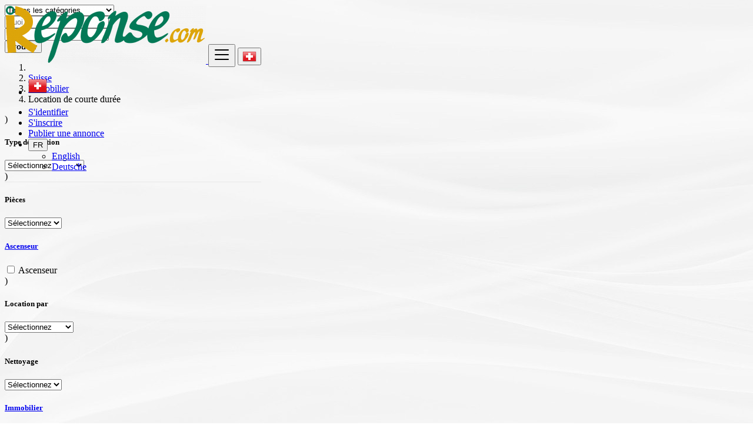

--- FILE ---
content_type: text/html; charset=UTF-8
request_url: https://reponse.com/ch/category/real-estate/temporary-and-vacation-rentals
body_size: 16848
content:
<!DOCTYPE html>
<html lang="fr" >
<head>
	<meta charset="utf-8">
	<meta name="csrf-token" content="SPPxBPg9xA6gwfVMpGcBZnTR7tFqeLg8n4kKNrJY">
		<!-- Google Tag Manager -->
	<script>
        window.dataLayer = window.dataLayer || [];
            </script>
    <script>
        (function(w,d,s,l,i){w[l]=w[l]||[];w[l].push({'gtm.start': new Date().getTime(),event:'gtm.js'});
        var f=d.getElementsByTagName(s)[0], j=d.createElement(s),dl=l!='dataLayer'?'&l='+l:'';
        j.async=true;j.src= 'https://www.googletagmanager.com/gtm.js?id='+i+dl;f.parentNode.insertBefore(j,f);
        })(window,document,'script','dataLayer','GTM-KBR3S3X2');
    </script>
	<!-- End Google Tag Manager -->
	<meta name="viewport" content="width=device-width, initial-scale=1.0">
	<meta name="apple-mobile-web-app-title" content="Reponse.com">
	<link rel="apple-touch-icon-precomposed" sizes="144x144" href="https://reponse.com/storage/app/default/ico/apple-touch-icon-144-precomposed.png">
	<link rel="apple-touch-icon-precomposed" sizes="114x114" href="https://reponse.com/storage/app/default/ico/apple-touch-icon-114-precomposed.png">
	<link rel="apple-touch-icon-precomposed" sizes="72x72" href="https://reponse.com/storage/app/default/ico/apple-touch-icon-72-precomposed.png">
	<link rel="apple-touch-icon-precomposed" href="https://reponse.com/storage/app/default/ico/apple-touch-icon-57-precomposed.png">
	<link rel="shortcut icon" href="https://prod-reponse-content.ams3.cdn.digitaloceanspaces.com/app/ico/ico-6476387ee60b7.webp">
	<title>Petites annonces Location de courte durée, Suisse</title>
	<meta name="description" property="description" content="">
    <meta name="keywords" property="keywords" content="">
    
	<link rel="canonical" href="https://reponse.com/ch/category/real-estate/temporary-and-vacation-rentals"/>
	
	<base target="_top"/>
						<meta property="fb:app_id" content="284869937337200" />
				<meta property="og:site_name" content="Reponse.com" />
<meta property="og:locale" content="fr_FR" />
<meta property="og:url" content="https://reponse.com/ch/category/real-estate/temporary-and-vacation-rentals" />
<meta property="og:title" content="Petites annonces Location de courte durée, Suisse" />
<meta property="og:description" content="" />
<meta property="og:type" content="website" />

		<meta name="twitter:card" content="summary">
    <meta name="twitter:title" content="Petites annonces Location de courte durée, Suisse">
    <meta name="twitter:domain" content="reponse.com">
    
		<link rel="alternate" type="application/atom+xml" href="https://reponse.com/feed" title="My feed">
	

	
		
			<link href="https://reponse.com/css/app.css?id=b6b94adb9634e71f5e02" rel="stylesheet">
		
	<style type="text/css">
	
	
/* === v10.0.2 === */
/* === Body === */
body {background-image: url(https://prod-reponse-content.ams3.cdn.digitaloceanspaces.com/app/logo/body-background-646946f047003.jpeg);background-repeat: repeat;}#wrapper { background-color: rgba(0, 0, 0, 0); }
/* === Header === */
.navbar.navbar-site { position: fixed !important; }.navbar.navbar-site {border-bottom-width: 1px !important;border-bottom-style: solid !important;}.navbar.navbar-site { border-bottom-color: #E8E8E8 !important; }
/* === Footer === */

/* === Button: Add Listing === */

/* === Other: Grid View Columns === */
.make-grid .item-list { width: 25.00% !important; }@media (max-width: 767px) {.make-grid .item-list { width: 50% !important; }}.make-grid .item-list .cornerRibbons { left: -30.00%; top: 8%; }.make-grid.noSideBar .item-list .cornerRibbons { left: -22.00%; top: 8%; }@media (min-width: 992px) and (max-width: 1119px) {.make-grid .item-list .cornerRibbons { left: -36.00%; top: 8%; }.make-grid.noSideBar .item-list .cornerRibbons { left: -26.00%; top: 8%; }}@media (min-width: 768px) and (max-width: 991px) {.make-grid .item-list .cornerRibbons { left: -35.00%; top: 8%; }.make-grid.noSideBar .item-list .cornerRibbons { left: -25.00%; top: 8%; }}@media (max-width: 767px) {.make-grid .item-list { width: 50%; }}@media (max-width: 767px) {.make-grid .item-list .cornerRibbons, .make-grid.noSideBar .item-list .cornerRibbons { left: -10%; top: 8%; }}@media (max-width: 736px) {.make-grid .item-list .cornerRibbons, .make-grid.noSideBar .item-list .cornerRibbons { left: -12%; top: 8%; }}@media (max-width: 667px) {.make-grid .item-list .cornerRibbons, .make-grid.noSideBar .item-list .cornerRibbons { left: -13%; top: 8%; }}@media (max-width: 568px) {.make-grid .item-list .cornerRibbons, .make-grid.noSideBar .item-list .cornerRibbons { left: -14%; top: 8%; }}@media (max-width: 480px) {.make-grid .item-list .cornerRibbons, .make-grid.noSideBar .item-list .cornerRibbons { left: -22%; top: 8%; }}.posts-wrapper.make-grid .item-list:nth-child(4n+4),.category-list.make-grid .item-list:nth-child(4n+4) {border-right: solid 1px #ddd;}.posts-wrapper.make-grid .item-list:nth-child(3n+3),.category-list.make-grid .item-list:nth-child(3n+3) {border-right: solid 1px #ddd;}.posts-wrapper.make-grid .item-list:nth-child(4n+4),.category-list.make-grid .item-list:nth-child(4n+4) {border-right: none;}@media (max-width: 991px) {.posts-wrapper.make-grid .item-list:nth-child(4n+4),.category-list.make-grid .item-list:nth-child(4n+4) {border-right-style: solid;border-right-width: 1px;border-right-color: #ddd;}}
/* === Homepage: Search Form Area === */

#homepage .search-row .search-col:first-child .search-col-inner {
border-top-left-radius: 24px !important;
border-bottom-left-radius: 24px !important;
}
#homepage .search-row .search-col:first-child .form-control {
border-top-left-radius: 24px !important;
border-bottom-left-radius: 24px !important;
}
#homepage .search-row .search-col .search-btn-border {
border-top-right-radius: 24px !important;
border-bottom-right-radius: 24px !important;
}
#homepage .search-row .search-col .btn {
border-top-right-radius: 24px !important;
border-bottom-right-radius: 24px !important;
}
@media (max-width: 767px) {
#homepage .search-row .search-col:first-child .form-control,
#homepage .search-row .search-col:first-child .search-col-inner,
#homepage .search-row .search-col .form-control,
#homepage .search-row .search-col .search-col-inner,
#homepage .search-row .search-col .btn,
#homepage .search-row .search-col .search-btn-border {
border-radius: 24px !important;
}
}

/* === Homepage: Locations & Country Map === */

	
	/* === CSS Fix === */
	.f-category h6 {
		color: #333;
	}
	.photo-count {
		color: #292b2c;
	}
	.page-info-lite h5 {
		color: #999999;
	}
	h4.item-price {
		color: #292b2c;
	}
	.skin-blue .pricetag {
		color: #fff;
	}
	
</style>

	<link href="https://reponse.com/css/custom.css" rel="stylesheet">

	    	<link href="https://reponse.com/assets/plugins/bootstrap-daterangepicker/daterangepicker.css" rel="stylesheet">

																													
    		<style type="text/css">
.details-wrapper {
   width: 75vw;
   margin: 0 auto;
   background-color: yellow;
   box-shadow:0 0 1px 2px #BFBFBF;
}
details {
   padding: 5px 5px 2px 5px;
   font: 1rem/1.2 sans-serif;
}

.csforp {
   text-align: justify;
}

summary {
   padding: .2rem 1rem;
   background-color: #206A44;
   font: bold 1.25rem/2 sans-serif;
   border: 20px;
   border-radius: 3px;
   box-shadow: 0 -1px 1px 1px rgba(0,0,0,0.5);
   color:white;
   cursor: pointer;
   /*list-style: none;*/ /* Triangle not shown */
}
/* Triangle not shown - Style for Webkit-Browser */
/*summary::-webkit-details-marker {
   display: none;
}*/
summary::before {
   padding-right: .25rem;
   /*content: '+ ';*/  /* Instead of Triangle closed */
}
details[open] summary::before {
   padding-right: .25rem;
   font-style: italic;
   /*content: '- ';*/ /* Instead of Triangle open */
}

/* Styling the summary in case of open 'details' */
details[open] summary {
   font-style: italic;
   border-radius: 3px 3px 0 0;
}

.details-content {
   margin: 30;
   padding: 2rem 1rem;
   background-color: #206A44;
   border-radius: 0 0 3px 3px;
   box-shadow: 0 1px 1px 1px rgba(0,0,0,0.5);
   color: grey;
}
.details-content p {
   font: 1.125rem/1.5 sans-serif;
}
</style>

    
			<script type="text/javascript">
.myDIV {
  width: 100%;
  padding: 50px 0;
  text-align: center;
  background-color: lightblue;
  margin-top: 20px;
}

    (function(c,l,a,r,i,t,y){        c[a]=c[a]||function(){(c[a].q=c[a].q||[]).push(arguments)};        t=l.createElement(r);t.async=1;t.src="https://www.clarity.ms/tag/"+i+"?ref=bwt";        y=l.getElementsByTagName(r)[0];y.parentNode.insertBefore(t,y);    })(window, document, "clarity", "script", "k3tvsaiduf");

function myFunction($baba) {
  var x = document.getElementById($baba);
  if (x.style.display === "none") {
    x.style.display = "block";
  } else {
    x.style.display = "none";
  }
}
</script>

	    
	<script>
		paceOptions = {
			elements: true
		};
	</script>
	<script src="https://reponse.com/assets/js/pace.min.js"></script>
	<script src="https://reponse.com/assets/plugins/modernizr/modernizr-custom.js"></script>

							<style>
				.is-invalid .g-recaptcha iframe,
				.has-error .g-recaptcha iframe {
					border: 1px solid #f85359;
				}
			</style>
				<link rel="stylesheet" type="text/css" href="https://reponse.com/vendor/cookie-consent/css/cookie-consent.css">

<link rel="dns-prefetch" href="//fonts.googleapis.com"><link rel="dns-prefetch" href="//fonts.gstatic.com"><link rel="dns-prefetch" href="//storage.googleapis.com"><link rel="dns-prefetch" href="//graph.facebook.com"><link rel="dns-prefetch" href="//google.com"><link rel="dns-prefetch" href="//apis.google.com"><link rel="dns-prefetch" href="//ajax.googleapis.com"><link rel="dns-prefetch" href="//www.google-analytics.com"><link rel="dns-prefetch" href="//www.googletagmanager.com"><link rel="dns-prefetch" href="//pagead2.googlesyndication.com"><link rel="dns-prefetch" href="//gstatic.com"><link rel="dns-prefetch" href="//cdn.api.twitter.com"><link rel="dns-prefetch" href="//oss.maxcdn.com"><link rel="dns-prefetch" href="//cloudflare.com"></head>
<body class="skin-green">
<!-- Google Tag Manager (noscript) -->
<script>
        function gtmPush() {
                    }
        addEventListener("load", gtmPush);
    </script>
    <noscript>
        <iframe
            src="https://www.googletagmanager.com/ns.html?id=GTM-KBR3S3X2"
            height="0"
            width="0"
            style="display:none;visibility:hidden"
        ></iframe>
    </noscript>
<!-- End Google Tag Manager (noscript) -->
<div id="wrapper">

			<div class="header">
	<nav class="navbar fixed-top navbar-site navbar-light bg-light navbar-expand-md" role="navigation">
		<div class="container">

			<div class="navbar-identity p-sm-0">
				
				<a href="https://reponse.com" class="navbar-brand logo logo-title">
					<img src="https://prod-reponse-content.ams3.cdn.digitaloceanspaces.com/app/logo/logo-657cf13ad021c.png"
						 alt="reponse.com" class="main-logo" data-bs-placement="bottom"
						 data-bs-toggle="tooltip"
						 title="Reponse.com Suisse"/>
				</a>
				
				<button class="navbar-toggler -toggler float-end"
						type="button"
						data-bs-toggle="collapse"
						data-bs-target="#navbarsDefault"
						aria-controls="navbarsDefault"
						aria-expanded="false"
						aria-label="Toggle navigation"
				>
					<svg xmlns="http://www.w3.org/2000/svg" viewBox="0 0 30 30" width="30" height="30" focusable="false">
						<title>Menu</title>
						<path stroke="currentColor" stroke-width="2" stroke-linecap="round" stroke-miterlimit="10" d="M4 7h22M4 15h22M4 23h22"></path>
					</svg>
				</button>
				
																						<button class="flag-menu country-flag d-block d-md-none btn btn-secondary hidden float-end"
									href="#selectCountry" data-bs-toggle="modal">
								<img src="https://reponse.com/images/flags/24/ch.png"
									 alt="Suisse"
									 style="float: left;"
								>
								<span class="caret hidden-xs"></span>
							</button>
																		</div>

			<div class="navbar-collapse collapse" id="navbarsDefault">
				<ul class="nav navbar-nav me-md-auto navbar-left">
					
																										<li class="flag-menu country-flag hidden-xs nav-item"
									data-bs-toggle="tooltip"
									data-bs-placement="right" title="Sélectionnez un pays">
																			<a class="nav-link p-0" data-bs-toggle="modal" data-bs-target="#selectCountry">
											<img class="flag-icon mt-1"
												 src="https://reponse.com/images/flags/32/ch.png"
												 alt="Suisse"
											>
											<span class="caret d-block float-end mt-3 mx-1 hidden-sm"></span>
										</a>
																	</li>
																						</ul>

				<ul class="nav navbar-nav ms-auto navbar-right">
											<li class="nav-item">
							<a href="https://reponse.com/login" class="nav-link">
								<i class="fas fa-user"></i> S&#039;identifier
							</a>
						</li>
						<li class="nav-item">
							<a href="https://reponse.com/register" class="nav-link">
								<i class="fas fa-user-plus"></i> S&#039;inscrire
							</a>
						</li>
					
					
					
										
					<li class="nav-item postadd">
													<a class="btn btn-block btn-border btn-post btn-add-listing"
							   data-toggle="tooltip" title="Ce bouton n&#039;est actif que pour votre pays enregistré"
							   href="https://reponse.com/posts/create">
								<i class="fa fa-plus-circle"></i> Publier une annonce
							</a>
											</li>
					
					<li class="dropdown lang-menu nav-item">
		<button type="button" class="btn btn-secondary dropdown-toggle" data-bs-toggle="dropdown" aria-expanded="false" id="langDropdown">
			<span class="lang-title">FR</span>
		</button>
		<ul id="langDropdownItems" class="dropdown-menu dropdown-menu-right user-menu shadow-sm" role="menu" aria-labelledby="langDropdown">
											<li class="dropdown-item">
					<a href="https://reponse.com/lang/en" tabindex="-1" rel="alternate" hreflang="en">
						<span class="lang-name">English</span>
					</a>
				</li>
															<li class="dropdown-item">
					<a href="https://reponse.com/lang/de" tabindex="-1" rel="alternate" hreflang="de">
						<span class="lang-name">Deutsche</span>
					</a>
				</li>
					</ul>
	</li>

				</ul>
			</div>
		</div>
	</nav>
</div>	
				<div class="p-0 mt-lg-4 mt-md-3 mt-3"></div>
<div class="container mb-2 serp-search-bar">
	<form id="search" name="search" action="https://reponse.com/ch/search" method="GET">
		<div class="row m-0">
			<div class="col-12 px-1 py-sm-1 bg-primary rounded">
				<div class="row gx-1 gy-1">

					<div class="col-xl-3 col-md-3 col-sm-12 col-12">
						<select name="c" id="catSearch" class="form-control selecter">
							<option value="" >
								Toutes les catégories
							</option>
																								<option 
											value="Qw2OAXVRqX">
										Immobilier
									</option>
																	<option 
											value="dkDO5oE5pN">
										Auto &amp; Moto
									</option>
																	<option 
											value="5n0OM3EQYq">
										Smartphone &amp; Tablettes
									</option>
																	<option 
											value="XrAV7WVaek">
										Hi-Tech
									</option>
																	<option 
											value="pJMVom603q">
										Meubles &amp; Electroménagers
									</option>
																	<option 
											value="bjG6elQOa3">
										Animaux
									</option>
																	<option 
											value="7aoOp9269q">
										Mode
									</option>
																	<option 
											value="Zk4OabJ6by">
										Emplois
									</option>
																	<option 
											value="XrAV7zDEae">
										Apprentissage
									</option>
																	<option 
											value="5n0OMn36QY">
										Services
									</option>
																	<option 
											value="Qw2OAYaORq">
										Web
									</option>
																	<option 
											value="xG4VKZrErK">
										Evénements
									</option>
																					</select>
					</div>

					<div class="col-xl-4 col-md-4 col-sm-12 col-12">
						<input name="q" class="form-control keyword" type="text" placeholder="Quoi ?" value="">
					</div>

					<input type="hidden" id="rSearch" name="r" value="">
					<input type="hidden" id="lSearch" name="l" value="">

					<div class="col-xl-3 col-md-3 col-sm-12 col-12 search-col locationicon">
						<input type="text" id="locSearch" name="location" class="form-control locinput input-rel searchtag-input"
							   placeholder="Où ?" value="" data-bs-placement="top"
							   data-bs-toggle="tooltip"
							   title="Entrer le nom d&#039;une ville OU d&#039;une région précédé du préfixe &quot;region:&quot; comme: region:Nom de la région"
						>
					</div>

					<div class="col-xl-2 col-md-2 col-sm-12 col-12">
						<button class="btn btn-block btn-primary">
							<i class="fa fa-search"></i> <strong>Trouver</strong>
						</button>
					</div>

				</div>
			</div>
		</div>
	</form>
</div>


		
	
		<div class="main-container">

		<div class="container">
	<nav aria-label="breadcrumb" role="navigation" class="search-breadcrumb">
		<ol class="breadcrumb">
			<li class="breadcrumb-item"><a href="https://reponse.com"><i class="fas fa-home"></i></a></li>
			<li class="breadcrumb-item">
				<a href="https://reponse.com/ch/search">
					Suisse
				</a>
			</li>
																		<li class="breadcrumb-item"><a href="https://reponse.com/ch/category/real-estate">Immobilier</a></li>
																				<li class="breadcrumb-item active">
							Location de courte durée
							&nbsp;
													</li>
														</ol>
	</nav>
</div>

		
				<div class="container mb-3">
		<div class="row">
						
			<div class="col-12 ads-parent-responsive d-none d-xl-block d-lg-block d-md-none d-sm-none">
				<div class="text-center">
					
				</div>
			</div>
							
				<div class="col-12 ads-parent-responsive d-none d-xl-none d-lg-none d-md-block d-sm-none">
					<div class="text-center">
						
					</div>
				</div>
				
				<div class="col-12 ads-parent-responsive d-block d-xl-none d-lg-none d-md-none d-sm-block">
					<div class="text-center">
						
					</div>
				</div>
					</div>
	</div>
			
		<div class="container">
			<div class="row">

				
									<!-- this (.mobile-filter-sidebar) part will be position fixed in mobile version -->
<div class="col-md-3 page-sidebar mobile-filter-sidebar pb-4">
	<aside>
		<div class="sidebar-modern-inner enable-long-words">
			
			<form id="cfForm" role="form" class="form" action="https://reponse.com/ch/category/real-estate/temporary-and-vacation-rentals" method="GET">
													
																		)
				
				<div class="block-title has-arrow sidebar-header">
					<h5>
						<span class="fw-bold">
							Type de location
						</span> 
					</h5>
				</div>
				<div class="block-content list-filter">
					<div class="filter-content">
												<select id="cf.48" name="cf[48]" class="form-control selecter">
							<option value=""
																			selected="selected"
																>
								Sélectionnez
							</option>
																								<option value="455"
																				>
										Full house
									</option>
																	<option value="454"
																				>
										Full apartment
									</option>
																	<option value="451"
																				>
										Studio
									</option>
																	<option value="452"
																				>
										Private Room
									</option>
																	<option value="453"
																				>
										Bed in shared room
									</option>
																					</select>
					</div>
				</div>
				<input type="hidden" id="cf48QueryString" value="">
				<div style="clear:both"></div>
			
												
											
																		)
				
				<div class="block-title has-arrow sidebar-header">
					<h5>
						<span class="fw-bold">
							Pièces
						</span> 
					</h5>
				</div>
				<div class="block-content list-filter">
					<div class="filter-content">
												<select id="cf.10" name="cf[10]" class="form-control large-data-selecter">
							<option value=""
																			selected="selected"
																>
								Sélectionnez
							</option>
																								<option value="67"
																				>
										Studio
									</option>
																	<option value="68"
																				>
										1
									</option>
																	<option value="69"
																				>
										2
									</option>
																	<option value="70"
																				>
										3
									</option>
																	<option value="71"
																				>
										4
									</option>
																	<option value="72"
																				>
										5
									</option>
																	<option value="73"
																				>
										6
									</option>
																	<option value="74"
																				>
										7
									</option>
																	<option value="75"
																				>
										8
									</option>
																	<option value="76"
																				>
										9
									</option>
																	<option value="77"
																				>
										10
									</option>
																	<option value="78"
																				>
										&gt; 10
									</option>
																					</select>
					</div>
				</div>
				<input type="hidden" id="cf10QueryString" value="">
				<div style="clear:both"></div>
			
												
											
													
				
				<div class="block-title has-arrow sidebar-header">
					<h5>
						<span class="fw-bold"><a href="#">Ascenseur</a></span> 
					</h5>
				</div>
				<div class="block-content list-filter">
					<div class="filter-content">
						<div class="form-check form-switch">
							<input id="cf.39"
								   name="cf[39]"
								   value="1"
								   type="checkbox"
								   class="form-check-input"
									
							>
							<label class="form-check-label" for="cf.39">
								Ascenseur
							</label>
						</div>
					</div>
				</div>
				<input type="hidden" id="cf39QueryString" value="">
				<div style="clear:both"></div>
			
																					
											
																		)
				
				<div class="block-title has-arrow sidebar-header">
					<h5>
						<span class="fw-bold">
							Location par
						</span> 
					</h5>
				</div>
				<div class="block-content list-filter">
					<div class="filter-content">
												<select id="cf.46" name="cf[46]" class="form-control selecter">
							<option value=""
																			selected="selected"
																>
								Sélectionnez
							</option>
																								<option value="450"
																				>
										Demi-journée
									</option>
																	<option value="432"
																				>
										Quotidien
									</option>
																	<option value="433"
																				>
										Hebdomadaire
									</option>
																	<option value="434"
																				>
										bi-hebdomadaire
									</option>
																	<option value="435"
																				>
										Mensuel
									</option>
																					</select>
					</div>
				</div>
				<input type="hidden" id="cf46QueryString" value="">
				<div style="clear:both"></div>
			
												
											
																		)
				
				<div class="block-title has-arrow sidebar-header">
					<h5>
						<span class="fw-bold">
							Nettoyage
						</span> 
					</h5>
				</div>
				<div class="block-content list-filter">
					<div class="filter-content">
												<select id="cf.50" name="cf[50]" class="form-control selecter">
							<option value=""
																			selected="selected"
																>
								Sélectionnez
							</option>
																								<option value="463"
																				>
										None
									</option>
																	<option value="464"
																				>
										Daily
									</option>
																	<option value="465"
																				>
										Weekly
									</option>
																	<option value="466"
																				>
										Monthly
									</option>
																					</select>
					</div>
				</div>
				<input type="hidden" id="cf50QueryString" value="">
				<div style="clear:both"></div>
			
												
						</form>
	<div style="clear:both"></div>

			<div id="subCatsList">
					
							<div class="block-title has-arrow sidebar-header">
					<h5>
						<span class="fw-bold">
															<a href="https://reponse.com/ch/category/real-estate">
									<i class="fas fa-reply"></i> Immobilier
								</a>
													</span> <a href="https://reponse.com/ch/category/real-estate" title="Supprimer ce filtre"><i class="far fa-window-close" style="float: right; margin-top: 6px; color: #999;"></i></a>
					</h5>
				</div>
				<div class="block-content list-filter categories-list">
					<ul class="list-unstyled">
													<li>
																	<a href="https://reponse.com/ch/category/real-estate/houses-villa-for-sale" title="Ventes: Villa, maison, pavillon">
										Ventes: Villa, maison, pavillon
																			</a>
															</li>
													<li>
																	<a href="https://reponse.com/ch/category/real-estate/sales-apartments" title="Ventes : appartements">
										Ventes : appartements
																			</a>
															</li>
													<li>
																	<a href="https://reponse.com/ch/category/real-estate/land-and-plots-for-sale" title="Ventes : Terrains &amp; Parcelles">
										Ventes : Terrains &amp; Parcelles
																			</a>
															</li>
													<li>
																	<a href="https://reponse.com/ch/category/real-estate/commercial-properties" title="Ventes : Commerces">
										Ventes : Commerces
																			</a>
															</li>
													<li>
																	<a href="https://reponse.com/ch/category/real-estate/real-estate-rent-house" title="Location: Villas - Maisons - Pavillons ...">
										Location: Villas - Maisons - Pavillons ...
																			</a>
															</li>
													<li>
																	<a href="https://reponse.com/ch/category/real-estate/apartments-for-rent" title="Location : appartements">
										Location : appartements
																			</a>
															</li>
													<li>
																	<a href="https://reponse.com/ch/category/real-estate/land-and-plots-for-rent" title="Location : Terrains &amp; parcelles">
										Location : Terrains &amp; parcelles
																			</a>
															</li>
													<li>
																	<a href="https://reponse.com/ch/category/real-estate/commercial-property-for-rent" title="Location: Commerces">
										Location: Commerces
																			</a>
															</li>
													<li>
																	<a href="https://reponse.com/ch/category/real-estate/event-centers-and-venues" title="Centre d&#039;événements et de congrès">
										Centre d&#039;événements et de congrès
																			</a>
															</li>
													<li>
																	<strong>
										<a href="https://reponse.com/ch/category/real-estate/temporary-and-vacation-rentals" title="Location de courte durée">
											Location de courte durée
																					</a>
									</strong>
															</li>
											</ul>
				</div>
						
			</div>
	
<div style="clear:both"></div>            <div class="block-title has-arrow sidebar-header">
	<h5>
		<span class="fw-bold">
			Localités
		</span> 
	</h5>
</div>
<div class="block-content list-filter locations-list">
	<ul class="browse-list list-unstyled long-list">
									<li>
											<a href="https://reponse.com/ch/search?l=a5OLMb46vz&c=Qw2OAXVRqX&sc=dkDO5ooE5p" title="Zürich">
							Zürich
													</a>
									</li>
							<li>
											<a href="https://reponse.com/ch/search?l=n5Eq3ZrObQ&c=Qw2OAXVRqX&sc=dkDO5ooE5p" title="Genève">
							Genève
													</a>
									</li>
							<li>
											<a href="https://reponse.com/ch/search?l=G4VKk5jVrK&c=Qw2OAXVRqX&sc=dkDO5ooE5p" title="Basel">
							Basel
													</a>
									</li>
							<li>
											<a href="https://reponse.com/ch/search?l=rAV7KrYVae&c=Qw2OAXVRqX&sc=dkDO5ooE5p" title="Lausanne">
							Lausanne
													</a>
									</li>
							<li>
											<a href="https://reponse.com/ch/search?l=dXEWYPYO4B&c=Qw2OAXVRqX&sc=dkDO5ooE5p" title="Bern">
							Bern
													</a>
									</li>
							<li>
											<a href="https://reponse.com/ch/search?l=ZW6R2DM6z7&c=Qw2OAXVRqX&sc=dkDO5ooE5p" title="Winterthur">
							Winterthur
													</a>
									</li>
							<li>
											<a href="https://reponse.com/ch/search?l=ql6XwmROjv&c=Qw2OAXVRqX&sc=dkDO5ooE5p" title="Luzern">
							Luzern
													</a>
									</li>
							<li>
											<a href="https://reponse.com/ch/search?l=qlVk75jVzZ&c=Qw2OAXVRqX&sc=dkDO5ooE5p" title="Sankt Gallen">
							Sankt Gallen
													</a>
									</li>
							<li>
											<a href="https://reponse.com/ch/search?l=X4VDPeAV0e&c=Qw2OAXVRqX&sc=dkDO5ooE5p" title="Lugano">
							Lugano
													</a>
									</li>
							<li>
											<a href="https://reponse.com/ch/search?l=kDO5o17E5p&c=Qw2OAXVRqX&sc=dkDO5ooE5p" title="Zürich (Kreis 11)">
							Zürich (Kreis 11)
													</a>
									</li>
							<li>
											<a href="https://reponse.com/ch/search?l=1nV1em8Vmo&c=Qw2OAXVRqX&sc=dkDO5ooE5p" title="Biel/Bienne">
							Biel/Bienne
													</a>
									</li>
							<li>
											<a href="https://reponse.com/ch/search?l=WKOJRAKOa2&c=Qw2OAXVRqX&sc=dkDO5ooE5p" title="Zürich (Kreis 3)">
							Zürich (Kreis 3)
													</a>
									</li>
							<li>
											<a href="https://reponse.com/ch/search?l=jG6elgBOa3&c=Qw2OAXVRqX&sc=dkDO5ooE5p" title="Zürich (Kreis 9)">
							Zürich (Kreis 9)
													</a>
									</li>
							<li>
											<a href="https://reponse.com/ch/search?l=beErn0oEMP&c=Qw2OAXVRqX&sc=dkDO5ooE5p" title="Thun">
							Thun
													</a>
									</li>
							<li>
											<a href="https://reponse.com/ch/search?l=JROxB8RELg&c=Qw2OAXVRqX&sc=dkDO5ooE5p" title="Köniz">
							Köniz
													</a>
									</li>
							<li>
											<a href="https://reponse.com/ch/search?l=MXElb01O0R&c=Qw2OAXVRqX&sc=dkDO5ooE5p" title="La Chaux-de-Fonds">
							La Chaux-de-Fonds
													</a>
									</li>
							<li>
											<a href="https://reponse.com/ch/search?l=NeEdngDOR1&c=Qw2OAXVRqX&sc=dkDO5ooE5p" title="Zürich (Kreis 10)">
							Zürich (Kreis 10)
													</a>
									</li>
							<li>
											<a href="https://reponse.com/ch/search?l=X4VDP42V0e&c=Qw2OAXVRqX&sc=dkDO5ooE5p" title="Rapperswil">
							Rapperswil
													</a>
									</li>
							<li>
											<a href="https://reponse.com/ch/search?l=k4OabZL6by&c=Qw2OAXVRqX&sc=dkDO5ooE5p" title="Schaffhausen">
							Schaffhausen
													</a>
									</li>
							<li>
											<a href="https://reponse.com/ch/search?l=n0OMKAqEQY&c=Qw2OAXVRqX&sc=dkDO5ooE5p" title="Zürich (Kreis 7)">
							Zürich (Kreis 7)
													</a>
									</li>
							<li>
											<a href="https://reponse.com/ch/search?l=m268L9P6a3&c=Qw2OAXVRqX&sc=dkDO5ooE5p" title="Fribourg">
							Fribourg
													</a>
									</li>
							<li>
											<a href="https://reponse.com/ch/search?l=jG6elxROa3&c=Qw2OAXVRqX&sc=dkDO5ooE5p" title="Chur">
							Chur
													</a>
									</li>
							<li>
											<a href="https://reponse.com/ch/search?l=qlVk7xjVzZ&c=Qw2OAXVRqX&sc=dkDO5ooE5p" title="Neuchâtel">
							Neuchâtel
													</a>
									</li>
							<li>
											<a href="https://reponse.com/ch/search?l=beErnM4EMP&c=Qw2OAXVRqX&sc=dkDO5ooE5p" title="Vernier">
							Vernier
													</a>
									</li>
							<li>
											<a href="https://reponse.com/ch/search?l=aoOp90m69q&c=Qw2OAXVRqX&sc=dkDO5ooE5p" title="Zürich (Kreis 6)">
							Zürich (Kreis 6)
													</a>
									</li>
							<li>
											<a href="https://reponse.com/ch/search?l=X4VDPAKV0e&c=Qw2OAXVRqX&sc=dkDO5ooE5p" title="Zürich (Kreis 2)">
							Zürich (Kreis 2)
													</a>
									</li>
							<li>
											<a href="https://reponse.com/ch/search?l=w2OA7AAERq&c=Qw2OAXVRqX&sc=dkDO5ooE5p" title="Zürich (Kreis 9) / Altstetten">
							Zürich (Kreis 9) / Altstetten
													</a>
									</li>
							<li>
											<a href="https://reponse.com/ch/search?l=pGEgbgD6NK&c=Qw2OAXVRqX&sc=dkDO5ooE5p" title="Zürich (Kreis 12)">
							Zürich (Kreis 12)
													</a>
									</li>
							<li>
											<a href="https://reponse.com/ch/search?l=G4VKkLvVrK&c=Qw2OAXVRqX&sc=dkDO5ooE5p" title="Sitten">
							Sitten
													</a>
									</li>
							<li>
											<a href="https://reponse.com/ch/search?l=kDO5o1BE5p&c=Qw2OAXVRqX&sc=dkDO5ooE5p" title="Lancy">
							Lancy
													</a>
									</li>
							<li>
											<a href="https://reponse.com/ch/search?l=5v63dWgErL&c=Qw2OAXVRqX&sc=dkDO5ooE5p" title="Zürich (Kreis 4) / Aussersihl">
							Zürich (Kreis 4) / Aussersihl
													</a>
									</li>
							<li>
											<a href="https://reponse.com/ch/search?l=ab6489L6M0&c=Qw2OAXVRqX&sc=dkDO5ooE5p" title="Emmen">
							Emmen
													</a>
									</li>
							<li>
											<a href="https://reponse.com/ch/search?l=AnO2L5lEN3&c=Qw2OAXVRqX&sc=dkDO5ooE5p" title="Kriens">
							Kriens
													</a>
									</li>
							<li>
											<a href="https://reponse.com/ch/search?l=kr6vnPZ6bP&c=Qw2OAXVRqX&sc=dkDO5ooE5p" title="Yverdon-les-Bains">
							Yverdon-les-Bains
													</a>
									</li>
							<li>
											<a href="https://reponse.com/ch/search?l=m268Lag6a3&c=Qw2OAXVRqX&sc=dkDO5ooE5p" title="Zug">
							Zug
													</a>
									</li>
							<li>
											<a href="https://reponse.com/ch/search?l=aoOp9ry69q&c=Qw2OAXVRqX&sc=dkDO5ooE5p" title="Uster">
							Uster
													</a>
									</li>
							<li>
											<a href="https://reponse.com/ch/search?l=kDO5odeE5p&c=Qw2OAXVRqX&sc=dkDO5ooE5p" title="Montreux">
							Montreux
													</a>
									</li>
							<li>
											<a href="https://reponse.com/ch/search?l=G4VKk7KVrK&c=Qw2OAXVRqX&sc=dkDO5ooE5p" title="Frauenfeld">
							Frauenfeld
													</a>
									</li>
							<li>
											<a href="https://reponse.com/ch/search?l=JROxBjQELg&c=Qw2OAXVRqX&sc=dkDO5ooE5p" title="Zürich (Kreis 3) / Sihlfeld">
							Zürich (Kreis 3) / Sihlfeld
													</a>
									</li>
							<li>
											<a href="https://reponse.com/ch/search?l=rYEZMRb62d&c=Qw2OAXVRqX&sc=dkDO5ooE5p" title="Dietikon">
							Dietikon
													</a>
									</li>
							<li>
											<a href="https://reponse.com/ch/search?l=ab648Gj6M0&c=Qw2OAXVRqX&sc=dkDO5ooE5p" title="Baar">
							Baar
													</a>
									</li>
							<li>
											<a href="https://reponse.com/ch/search?l=JMVoyGr603&c=Qw2OAXVRqX&sc=dkDO5ooE5p" title="Zürich (Kreis 6) / Unterstrass">
							Zürich (Kreis 6) / Unterstrass
													</a>
									</li>
							<li>
											<a href="https://reponse.com/ch/search?l=X4VDP7KV0e&c=Qw2OAXVRqX&sc=dkDO5ooE5p" title="Riehen">
							Riehen
													</a>
									</li>
							<li>
											<a href="https://reponse.com/ch/search?l=qlVk7vgVzZ&c=Qw2OAXVRqX&sc=dkDO5ooE5p" title="Dübendorf">
							Dübendorf
													</a>
									</li>
							<li>
											<a href="https://reponse.com/ch/search?l=X4VDPe2V0e&c=Qw2OAXVRqX&sc=dkDO5ooE5p" title="Meyrin">
							Meyrin
													</a>
									</li>
							<li>
											<a href="https://reponse.com/ch/search?l=ZdE0dm0Eya&c=Qw2OAXVRqX&sc=dkDO5ooE5p" title="Carouge">
							Carouge
													</a>
									</li>
							<li>
											<a href="https://reponse.com/ch/search?l=rYEZMPJ62d&c=Qw2OAXVRqX&sc=dkDO5ooE5p" title="Wettingen">
							Wettingen
													</a>
									</li>
							<li>
											<a href="https://reponse.com/ch/search?l=leVYnq5O50&c=Qw2OAXVRqX&sc=dkDO5ooE5p" title="Allschwil">
							Allschwil
													</a>
									</li>
							<li>
											<a href="https://reponse.com/ch/search?l=WmOm9gBOqM&c=Qw2OAXVRqX&sc=dkDO5ooE5p" title="Zürich (Kreis 11) / Oerlikon">
							Zürich (Kreis 11) / Oerlikon
													</a>
									</li>
							<li>
											<a href="https://reponse.com/ch/search?l=kr6vn1G6bP&c=Qw2OAXVRqX&sc=dkDO5ooE5p" title="Zürich (Kreis 11) / Seebach">
							Zürich (Kreis 11) / Seebach
													</a>
									</li>
							<li>
											<a href="https://reponse.com/ch/search?l=jG6elqnOa3&c=Qw2OAXVRqX&sc=dkDO5ooE5p" title="Renens">
							Renens
													</a>
									</li>
							<li>
											<a href="https://reponse.com/ch/search?l=wJObj4nODr&c=Qw2OAXVRqX&sc=dkDO5ooE5p" title="Jona">
							Jona
													</a>
									</li>
							<li>
											<a href="https://reponse.com/ch/search?l=kr6vnZ96bP&c=Qw2OAXVRqX&sc=dkDO5ooE5p" title="Kreuzlingen">
							Kreuzlingen
													</a>
									</li>
							<li>
											<a href="https://reponse.com/ch/search?l=dXEWY5gO4B&c=Qw2OAXVRqX&sc=dkDO5ooE5p" title="Onex">
							Onex
													</a>
									</li>
							<li>
											<a href="https://reponse.com/ch/search?l=m268LqM6a3&c=Qw2OAXVRqX&sc=dkDO5ooE5p" title="Zürich (Kreis 11) / Affoltern">
							Zürich (Kreis 11) / Affoltern
													</a>
									</li>
							<li>
											<a href="https://reponse.com/ch/search?l=0AVNBWPVej&c=Qw2OAXVRqX&sc=dkDO5ooE5p" title="Zürich (Kreis 10) / Höngg">
							Zürich (Kreis 10) / Höngg
													</a>
									</li>
							<li>
											<a href="https://reponse.com/ch/search?l=n0OMKjdEQY&c=Qw2OAXVRqX&sc=dkDO5ooE5p" title="Gossau">
							Gossau
													</a>
									</li>
							<li>
											<a href="https://reponse.com/ch/search?l=YgVQjYBO4M&c=Qw2OAXVRqX&sc=dkDO5ooE5p" title="Muttenz">
							Muttenz
													</a>
									</li>
							<li>
											<a href="https://reponse.com/ch/search?l=l1E9P2y6ok&c=Qw2OAXVRqX&sc=dkDO5ooE5p" title="Wil">
							Wil
													</a>
									</li>
							<li>
											<a href="https://reponse.com/ch/search?l=k4OabBL6by&c=Qw2OAXVRqX&sc=dkDO5ooE5p" title="Nyon">
							Nyon
													</a>
									</li>
							<li>
											<a href="https://reponse.com/ch/search?l=m268LeM6a3&c=Qw2OAXVRqX&sc=dkDO5ooE5p" title="Bellinzona">
							Bellinzona
													</a>
									</li>
							<li>
											<a href="https://reponse.com/ch/search?l=YgVQjAwO4M&c=Qw2OAXVRqX&sc=dkDO5ooE5p" title="Zürich (Kreis 9) / Albisrieden">
							Zürich (Kreis 9) / Albisrieden
													</a>
									</li>
							<li>
											<a href="https://reponse.com/ch/search?l=a5OLMY56vz&c=Qw2OAXVRqX&sc=dkDO5ooE5p" title="Olten">
							Olten
													</a>
									</li>
							<li>
											<a href="https://reponse.com/ch/search?l=ql6Xwg1Ojv&c=Qw2OAXVRqX&sc=dkDO5ooE5p" title="Oberwinterthur (Kreis 2)">
							Oberwinterthur (Kreis 2)
													</a>
									</li>
							<li>
											<a href="https://reponse.com/ch/search?l=ab648XL6M0&c=Qw2OAXVRqX&sc=dkDO5ooE5p" title="Kloten">
							Kloten
													</a>
									</li>
							<li>
											<a href="https://reponse.com/ch/search?l=beErnxoEMP&c=Qw2OAXVRqX&sc=dkDO5ooE5p" title="Pully">
							Pully
													</a>
									</li>
							<li>
											<a href="https://reponse.com/ch/search?l=0AVNBAwVej&c=Qw2OAXVRqX&sc=dkDO5ooE5p" title="Stadt Winterthur (Kreis 1)">
							Stadt Winterthur (Kreis 1)
													</a>
									</li>
							<li>
											<a href="https://reponse.com/ch/search?l=ZdE0dj0Eya&c=Qw2OAXVRqX&sc=dkDO5ooE5p" title="Littau">
							Littau
													</a>
									</li>
							<li>
											<a href="https://reponse.com/ch/search?l=JROxBrQELg&c=Qw2OAXVRqX&sc=dkDO5ooE5p" title="Baden">
							Baden
													</a>
									</li>
							<li>
											<a href="https://reponse.com/ch/search?l=DYVzPLo6g7&c=Qw2OAXVRqX&sc=dkDO5ooE5p" title="Zürich (Kreis 2) / Wollishofen">
							Zürich (Kreis 2) / Wollishofen
													</a>
									</li>
							<li>
											<a href="https://reponse.com/ch/search?l=rYEZMzb62d&c=Qw2OAXVRqX&sc=dkDO5ooE5p" title="Horgen">
							Horgen
													</a>
									</li>
							<li>
											<a href="https://reponse.com/ch/search?l=NeEdn9zOR1&c=Qw2OAXVRqX&sc=dkDO5ooE5p" title="Grenchen">
							Grenchen
													</a>
									</li>
							<li>
											<a href="https://reponse.com/ch/search?l=NeEdnqoOR1&c=Qw2OAXVRqX&sc=dkDO5ooE5p" title="Vevey">
							Vevey
													</a>
									</li>
							<li>
											<a href="https://reponse.com/ch/search?l=DYVzP5A6g7&c=Qw2OAXVRqX&sc=dkDO5ooE5p" title="Sierre">
							Sierre
													</a>
									</li>
							<li>
											<a href="https://reponse.com/ch/search?l=a5OLMAK6vz&c=Qw2OAXVRqX&sc=dkDO5ooE5p" title="Zürich (Kreis 10) / Wipkingen">
							Zürich (Kreis 10) / Wipkingen
													</a>
									</li>
							<li>
											<a href="https://reponse.com/ch/search?l=beErnpNEMP&c=Qw2OAXVRqX&sc=dkDO5ooE5p" title="Zürich (Kreis 8)">
							Zürich (Kreis 8)
													</a>
									</li>
							<li>
											<a href="https://reponse.com/ch/search?l=ql6Xw71Ojv&c=Qw2OAXVRqX&sc=dkDO5ooE5p" title="Aarau">
							Aarau
													</a>
									</li>
							<li>
											<a href="https://reponse.com/ch/search?l=WKOJRPYOa2&c=Qw2OAXVRqX&sc=dkDO5ooE5p" title="Herisau">
							Herisau
													</a>
									</li>
							<li>
											<a href="https://reponse.com/ch/search?l=A8OGkAyO23&c=Qw2OAXVRqX&sc=dkDO5ooE5p" title="Seen (Kreis 3)">
							Seen (Kreis 3)
													</a>
									</li>
							<li>
											<a href="https://reponse.com/ch/search?l=WKOJRJKOa2&c=Qw2OAXVRqX&sc=dkDO5ooE5p" title="Adliswil">
							Adliswil
													</a>
									</li>
							<li>
											<a href="https://reponse.com/ch/search?l=rAV7KR9Vae&c=Qw2OAXVRqX&sc=dkDO5ooE5p" title="Steffisburg">
							Steffisburg
													</a>
									</li>
							<li>
											<a href="https://reponse.com/ch/search?l=jG6el5nOa3&c=Qw2OAXVRqX&sc=dkDO5ooE5p" title="Monthey">
							Monthey
													</a>
									</li>
							<li>
											<a href="https://reponse.com/ch/search?l=YgVQjd5O4M&c=Qw2OAXVRqX&sc=dkDO5ooE5p" title="Zürich (Kreis 3) / Alt-Wiedikon">
							Zürich (Kreis 3) / Alt-Wiedikon
													</a>
									</li>
							<li>
											<a href="https://reponse.com/ch/search?l=n0OMKYzEQY&c=Qw2OAXVRqX&sc=dkDO5ooE5p" title="Pratteln">
							Pratteln
													</a>
									</li>
							<li>
											<a href="https://reponse.com/ch/search?l=m268LRQ6a3&c=Qw2OAXVRqX&sc=dkDO5ooE5p" title="Solothurn">
							Solothurn
													</a>
									</li>
							<li>
											<a href="https://reponse.com/ch/search?l=aoOp9np69q&c=Qw2OAXVRqX&sc=dkDO5ooE5p" title="Burgdorf">
							Burgdorf
													</a>
									</li>
							<li>
											<a href="https://reponse.com/ch/search?l=aoOp91w69q&c=Qw2OAXVRqX&sc=dkDO5ooE5p" title="Martigny-Ville">
							Martigny-Ville
													</a>
									</li>
							<li>
											<a href="https://reponse.com/ch/search?l=lyOwx8e6wK&c=Qw2OAXVRqX&sc=dkDO5ooE5p" title="Locarno">
							Locarno
													</a>
									</li>
							<li>
											<a href="https://reponse.com/ch/search?l=WmOm9npOqM&c=Qw2OAXVRqX&sc=dkDO5ooE5p" title="Freienbach">
							Freienbach
													</a>
									</li>
							<li>
											<a href="https://reponse.com/ch/search?l=a5OLMpw6vz&c=Qw2OAXVRqX&sc=dkDO5ooE5p" title="Langenthal">
							Langenthal
													</a>
									</li>
							<li>
											<a href="https://reponse.com/ch/search?l=JROxB7JELg&c=Qw2OAXVRqX&sc=dkDO5ooE5p" title="Schwyz">
							Schwyz
													</a>
									</li>
							<li>
											<a href="https://reponse.com/ch/search?l=jRVBqoeEPy&c=Qw2OAXVRqX&sc=dkDO5ooE5p" title="Binningen">
							Binningen
													</a>
									</li>
							<li>
											<a href="https://reponse.com/ch/search?l=WKOJR0xOa2&c=Qw2OAXVRqX&sc=dkDO5ooE5p" title="Morges">
							Morges
													</a>
									</li>
							<li>
											<a href="https://reponse.com/ch/search?l=k4Oabqg6by&c=Qw2OAXVRqX&sc=dkDO5ooE5p" title="Wohlen">
							Wohlen
													</a>
									</li>
							<li>
											<a href="https://reponse.com/ch/search?l=lyOwxge6wK&c=Qw2OAXVRqX&sc=dkDO5ooE5p" title="Cham">
							Cham
													</a>
									</li>
							<li>
											<a href="https://reponse.com/ch/search?l=ZdE0dZgEya&c=Qw2OAXVRqX&sc=dkDO5ooE5p" title="Thalwil">
							Thalwil
													</a>
									</li>
							<li>
											<a href="https://reponse.com/ch/search?l=KyEnLGNOG2&c=Qw2OAXVRqX&sc=dkDO5ooE5p" title="Wädenswil">
							Wädenswil
													</a>
									</li>
							<li>
											<a href="https://reponse.com/ch/search?l=kDO5om7E5p&c=Qw2OAXVRqX&sc=dkDO5ooE5p" title="Bülach">
							Bülach
													</a>
									</li>
							<li>
											<a href="https://reponse.com/ch/search?l=k4OabNb6by&c=Qw2OAXVRqX&sc=dkDO5ooE5p" title="Einsiedeln">
							Einsiedeln
													</a>
									</li>
							<li>
											<a href="https://reponse.com/ch/search?l=lyOwxDr6wK&c=Qw2OAXVRqX&sc=dkDO5ooE5p" title="Thônex">
							Thônex
													</a>
									</li>
						</ul>
</div>
<div style="clear:both"></div>							<div class="block-title has-arrow sidebar-header">
	<h5>
		<span class="fw-bold">
			Date de publication
		</span> 
	</h5>
</div>
<div class="block-content list-filter">
	<div class="filter-date filter-content">
		<ul>
												<li>
						<input type="radio"
							   name="postedDate"
							   value="2"
							   id="postedDate_2" 
						>
						<label for="postedDate_2">24 heurs</label>
					</li>
									<li>
						<input type="radio"
							   name="postedDate"
							   value="4"
							   id="postedDate_4" 
						>
						<label for="postedDate_4">3 jours</label>
					</li>
									<li>
						<input type="radio"
							   name="postedDate"
							   value="8"
							   id="postedDate_8" 
						>
						<label for="postedDate_8">7 jours</label>
					</li>
									<li>
						<input type="radio"
							   name="postedDate"
							   value="31"
							   id="postedDate_31" 
						>
						<label for="postedDate_31">30 jours</label>
					</li>
										<input type="hidden" id="postedQueryString" value="">
		</ul>
	</div>
</div>
<div style="clear:both"></div>

						<div class="block-title has-arrow sidebar-header">
			<h5>
				<span class="fw-bold">
					Tranche de prix
				</span> 
			</h5>
		</div>
		<div class="block-content list-filter">
			<form role="form" class="form-inline" action="https://reponse.com/ch/category/real-estate/temporary-and-vacation-rentals" method="GET">
								<div class="row px-1 gx-1 gy-1">
					<div class="col-lg-4 col-md-12 col-sm-12">
						<input type="number" min="0" id="minPrice" name="minPrice" class="form-control" placeholder="Min" value="">
					</div>
					<div class="col-lg-4 col-md-12 col-sm-12">
						<input type="number" min="0" id="maxPrice" name="maxPrice" class="form-control" placeholder="Max" value="">
					</div>
					<div class="col-lg-4 col-md-12 col-sm-12">
						<button class="btn btn-default btn-block" type="submit">OK</button>
					</div>
				</div>
			</form>
		</div>
		<div style="clear:both"></div>
				
		</div>
	</aside>
</div>

										
				
				<div class="col-md-9 page-content col-thin-left mb-4">
					<div class="category-list make-grid">
						<div class="tab-box">

							
							<ul id="postType" class="nav nav-tabs add-tabs tablist" role="tablist">
																<li class="nav-item">
									<a href="https://reponse.com/ch/category/real-estate/temporary-and-vacation-rentals" class="nav-link active">
										Toutes les annonces <span class="badge badge-pill bg-danger">0</span>
									</a>
								</li>
																																																														<li class="nav-item">
													<a href="https://reponse.com/ch/category/real-estate/temporary-and-vacation-rentals?type=1" class="nav-link">
														Professionnel
														<span class="badge badge-pill alert-danger">
															0
														</span>
													</a>
												</li>
																																																								<li class="nav-item">
													<a href="https://reponse.com/ch/category/real-estate/temporary-and-vacation-rentals?type=2" class="nav-link">
														Particulier
														<span class="badge badge-pill alert-danger">
															0
														</span>
													</a>
												</li>
																																													</ul>

							<div class="tab-filter pb-2 d-flex">
								<div class="save-search-bar">
																			<a href="#"> &nbsp; </a>
																	</div>

								<select id="orderBy" title="sort by" class="niceselecter select-sort-by small" data-style="btn-select" data-width="auto">
									<option value="https://reponse.com/ch/category/real-estate/temporary-and-vacation-rentals">Tier par</option>
									<option 
											value="https://reponse.com/ch/category/real-estate/temporary-and-vacation-rentals?orderBy=priceAsc">
									Prix : Du - cher
									</option>
									<option 
											value="https://reponse.com/ch/category/real-estate/temporary-and-vacation-rentals?orderBy=priceDesc">
									Prix : Du + cher
									</option>
																		<option 
											value="https://reponse.com/ch/category/real-estate/temporary-and-vacation-rentals?orderBy=date">
									Date
									</option>
																										</select>
							</div>

						</div>

						<div class="listing-filter">
							<div class="float-start col-md-9 col-sm-8 col-12">
								<h1 class="h6 pb-0 breadcrumb-list">
									<a href="https://reponse.com/ch/search" class="current"><span>Toutes les annonces</span></a> en <a rel="nofollow" class="jobs-s-tag" href="https://reponse.com/ch/search">Immobilier</a> en <a rel="nofollow" class="jobs-s-tag" href="https://reponse.com/ch/search">Location de courte durée</a>
								</h1>
								<div style="clear:both;"></div>
							</div>

							
							<div style="clear:both"></div>
						</div>

						
						<div class="mobile-filter-bar col-xl-12">
							<ul class="list-unstyled list-inline no-margin no-padding">
																	<li class="filter-toggle">
										<a class="">
											<i class="fas fa-bars"></i> Filtres
										</a>
									</li>
																<li>
									<div class="dropdown">
										<a class="dropdown-toggle" data-bs-toggle="dropdown">Tier par</a>
										<ul class="dropdown-menu">
											<li>
												<a href="https://reponse.com/ch/category/real-estate/temporary-and-vacation-rentals" rel="nofollow">
													Tier par
												</a>
											</li>
											<li>
												<a href="https://reponse.com/ch/category/real-estate/temporary-and-vacation-rentals?orderBy=priceAsc" rel="nofollow">
													Prix : Du - cher
												</a>
											</li>
											<li>
												<a href="https://reponse.com/ch/category/real-estate/temporary-and-vacation-rentals?orderBy=priceDesc" rel="nofollow">
													Prix : Du + cher
												</a>
											</li>
																						<li>
												<a href="https://reponse.com/ch/category/real-estate/temporary-and-vacation-rentals?orderBy=date" rel="nofollow">
													Date
												</a>
											</li>
																																</ul>
									</div>
								</li>
							</ul>
						</div>
						<div class="menu-overly-mask"></div>
						

						<div class="tab-content" id="myTabContent">
							<div class="tab-pane fade show active" id="contentAll" role="tabpanel" aria-labelledby="tabAll">
								<div id="postsList" class="category-list-wrapper posts-wrapper row no-margin">
																			<div class="p-4 w-100">
        <div class="col-md-12">
            <div class="alert alert-dismissible d-none" id="subscribeAlertMessage">
                <button type="button" class="btn-close" data-bs-dismiss="alert"
                        aria-label="Fermer"></button>
                <h5>
                    <strong id="alertMessage"></strong>
                </h5>
            </div>
        </div>

        <div class="col-md-12">
            Aucun résultat. Affinez votre recherche avec d&#039;autres critères.
        </div>

        <div class="col-md-6 mt-3">
            <button class="btn btn-warning" data-bs-toggle="tooltip" data-bs-placement="bottom" 
                title="Abonnez-vous à Alerte de recherche de réponse" id="subscribeAlertBtn"
            >
                Créer une alerte de recherche
            </button>
        </div>
	</div>

																	</div>
							</div>
						</div>
					</div>

					
				</div>
			</div>
		</div>

		
		<div class="container mb-3">
		<div class="row">
						
			<div class="col-12 ads-parent-responsive d-none d-xl-block d-lg-block d-md-none d-sm-none">
				<div class="text-center">
					
				</div>
			</div>
							
				<div class="col-12 ads-parent-responsive d-none d-xl-none d-lg-none d-md-block d-sm-none">
					<div class="text-center">
						
					</div>
				</div>
				
				<div class="col-12 ads-parent-responsive d-block d-xl-none d-lg-none d-md-none d-sm-block">
					<div class="text-center">
						
					</div>
				</div>
					</div>
	</div>

		
		<div class="container mb-3">
			<div class="card border-light text-dark bg-light mb-3">
				<div class="card-body text-center">
					<h2>Avez-vous quelque chose à vendre ou à louer ?</h2>
					<h5>Vendez vos produits et services en ligne GRATUITEMENT. C&#039;est plus facile que vous pouvez l&#039;imaginer !</h5>
											<a href="#quickLogin" class="btn btn-border btn-post btn-add-listing" data-bs-toggle="modal">Démarrez maintenant!</a>
									</div>
			</div>
		</div>

		
		
		
							
	</div>

		
	<div class="row d-flex justify-content-center m-0 p-0">
		<div class="col-12 text-center m-0 p-0">
			
		</div>
	</div>

			<footer class="main-footer">
	<div class="footer-content">
		<div class="container">
			<div class="row row-cols-lg-4 row-cols-md-3 row-cols-sm-2 row-cols-2 g-3">
				
									<div class="col">
						<div class="footer-col">
							<h4 class="footer-title">A propos</h4>
							<ul class="list-unstyled footer-nav">
																											<li>
																																		<a href="https://reponse.com/page/cgu" > Conditions générales d&#039;utilisation </a>
																					</li>
																			<li>
																																		<a href="https://reponse.com/page/cgv" > Conditions générales de vente </a>
																					</li>
																			<li>
																																		<a href="https://reponse.com/page/options" > Options d&#039;annonces </a>
																					</li>
																			<li>
																																		<a href="https://reponse.com/page/mpay" > Conditions de paiement mensuelles </a>
																					</li>
																			<li>
																																		<a href="https://reponse.com/page/bxb22" > Conditions de paiement mensuelles </a>
																					</li>
																			<li>
																																		<a href="https://reponse.com/page/faq" > FAQ </a>
																					</li>
																			<li>
																																		<a href="https://reponse.com/page/securite" > Sécurité sur Internet </a>
																					</li>
																			<li>
																																		<a href="https://reponse.com/page/privacy" > Politique de confidentialité </a>
																					</li>
																								</ul>
						</div>
					</div>
					
					<div class="col">
						<div class="footer-col">
							<h4 class="footer-title">Contact &amp; Sitemap</h4>
							<ul class="list-unstyled footer-nav">
								<li><a href="https://reponse.com/contact"> Nous contacter </a></li>
								<li><a href="https://reponse.com/sitemap"> Plan du site </a></li>
																	<li><a href="https://reponse.com/countries"> Pays </a></li>
															</ul>
						</div>
					</div>
					
					<div class="col">
						<div class="footer-col">
							<h4 class="footer-title">Mon compte</h4>
							<ul class="list-unstyled footer-nav">
																	<li>
										<a href="https://reponse.com/login"> S&#039;identifier </a>
									</li>
									<li><a href="https://reponse.com/register"> S&#039;inscrire </a></li>
															</ul>
						</div>
					</div>
					
											<div class="col">
							<div class="footer-col row">
																								
																	<div class="col-sm-12 col-12 p-lg-0">
										<div class="">
											<h4 class="footer-title ">Suivez-nous sur</h4>
											<ul class="list-unstyled list-inline mx-0 footer-nav social-list-footer social-list-color footer-nav-inline">
																								<li>
													<a class="icon-color fb"
													   data-bs-placement="top"
													   data-bs-toggle="tooltip"
													   href="https://www.facebook.com/reponse.page"
													   title="Facebook"
													>
														<i class="fab fa-facebook"></i>
													</a>
												</li>
																																				<li>
													<a class="icon-color tw"
													   data-bs-placement="top"
													   data-bs-toggle="tooltip"
													   href="#"
													   title="Twitter"
													>
														<i class="fab fa-twitter"></i>
													</a>
												</li>
																																					<li>
														<a class="icon-color pin"
														   data-bs-placement="top"
														   data-bs-toggle="tooltip"
														   href="https://www.instagram.com/reponse_home"
														   title="Instagram"
														>
															<i class="fab fa-instagram"></i>
														</a>
													</li>
																																				<li>
													<a class="icon-color lin"
													   data-bs-placement="top"
													   data-bs-toggle="tooltip"
													   href="https://www.linkedin.com/company/reponse-com"
													   title="LinkedIn"
													>
														<i class="fab fa-linkedin"></i>
													</a>
												</li>
																																				<li>
													<a class="icon-color pin"
													   data-bs-placement="top"
													   data-bs-toggle="tooltip"
													   href="https://www.pinterest.fr/2mup7irx8kap3559yz122kuzqdrry3/"
													   title="Pinterest"
													>
														<i class="fab fa-pinterest-p"></i>
													</a>
												</li>
																																			</ul>
										</div>
									</div>
															</div>
						</div>
										
					<div style="clear: both"></div>
							
			</div>
			<div class="row">
								<div class="col-12">
																	<div class="text-center payment-method-logo">
							
																								<img src="https://reponse.com/images/stripe/payment.png" alt="Carte de Credit" title="Carte de Credit">
																																<img src="https://reponse.com/images/sepa/payment.png" alt="Prélèvement bancaire" title="Prélèvement bancaire">
																																<img src="https://reponse.com/images/offlinepayment/payment.png" alt="Paiement sur facture" title="Paiement sur facture">
																					</div>
										
					<div class="copy-info text-center mb-md-0 mb-3 mt-md-4 mt-3 pt-2">
						© 2026 Reponse.com. Tous droits réservés.
																					Propulsé par Exins.com
																		</div>
				</div>
			</div>
		</div>
	</div>
</footer>
	
</div>

	<div class="modal fade" id="browseAdminCities" tabindex="-1" aria-labelledby="adminCitiesModalLabel" aria-hidden="true">
	<div class="modal-dialog">
		<div class="modal-content">
			
			<div class="modal-header">
				<h4 class="modal-title" id="adminCitiesModalLabel">
					<i class="far fa-map"></i> Sélectionnez votre région
				</h4>
				
				<button type="button" class="close" data-bs-dismiss="modal">
					<span aria-hidden="true">&times;</span>
					<span class="sr-only">Fermer</span>
				</button>
			</div>
			
			<div class="modal-body">
				<div class="row">
					<div class="col-xl-12">
						<p id="selectedAdmin">Villes populaires à <strong>Suisse</strong></p>
						<div style="clear:both"></div>
						<div class="col-sm-6 no-padding">
							<form id="modalAdminForm" name="modalAdminForm" method="POST">
								<input type="hidden"
									   id="currSearch"
									   name="curr_search"
									   value="YTowOnt9"
								>
								<select class="form-select" id="modalAdminField" name="admin_code">
									<option selected value="">Toutes les régions</option>
																														<option value="CH.AG">Aargau</option>
																					<option value="CH.AR">Appenzell Ausserrhoden</option>
																					<option value="CH.AI">Appenzell Innerrhoden</option>
																					<option value="CH.BS">Basel-City</option>
																					<option value="CH.BL">Basel-Landschaft</option>
																					<option value="CH.BE">Bern</option>
																					<option value="CH.FR">Fribourg</option>
																					<option value="CH.GE">Geneva</option>
																					<option value="CH.GL">Glarus</option>
																					<option value="CH.GR">Grisons</option>
																					<option value="CH.JU">Jura</option>
																					<option value="CH.LU">Lucerne</option>
																					<option value="CH.NE">Neuchâtel</option>
																					<option value="CH.NW">Nidwalden</option>
																					<option value="CH.OW">Obwalden</option>
																					<option value="CH.SG">Saint Gallen</option>
																					<option value="CH.SH">Schaffhausen</option>
																					<option value="CH.SZ">Schwyz</option>
																					<option value="CH.SO">Solothurn</option>
																					<option value="CH.TG">Thurgau</option>
																					<option value="CH.TI">Ticino</option>
																					<option value="CH.UR">Uri</option>
																					<option value="CH.VS">Valais</option>
																					<option value="CH.VD">Vaud</option>
																					<option value="CH.ZG">Zug</option>
																					<option value="CH.ZH">Zurich</option>
																											</select>
								<input type="hidden" name="_token" value="SPPxBPg9xA6gwfVMpGcBZnTR7tFqeLg8n4kKNrJY">
							</form>
						</div>
						<div style="clear:both"></div>
						<hr class="border-0 bg-secondary">
					</div>
					<div class="col-xl-12" id="adminCities"></div>
				</div>
			</div>
			
		</div>
	</div>
</div>
<!-- /.modal -->



<div class="modal fade modalHasList" id="selectCountry" tabindex="-1" aria-labelledby="selectCountryLabel" aria-hidden="true">
	<div class="modal-dialog modal-lg" role="document">
		<div class="modal-content">
			
			<div class="modal-header">
				<h4 class="modal-title uppercase fw-bold" id="selectCountryLabel">
					<i class="far fa-map"></i> Sélectionnez un pays
				</h4>
				
				<button type="button" class="close" data-bs-dismiss="modal">
					<span aria-hidden="true">&times;</span>
					<span class="sr-only">Fermer</span>
				</button>
			</div>
			
			<div class="modal-body">
				<div class="row row-cols-lg-4 row-cols-md-3 row-cols-sm-2 row-cols-2">
					
																		<div class="col mb-1 cat-list">
								<img src="https://reponse.com/images/blank.gif"
									 class="flag flag-ad"
									 style="margin-bottom: 4px; margin-right: 5px;"
								>
																<a href="https://reponse.com/lang/fr?d=AD" data-bs-toggle="tooltip" data-bs-custom-class="modal-tooltip" title="Andorre">
									Andorre
								</a>
							</div>
													<div class="col mb-1 cat-list">
								<img src="https://reponse.com/images/blank.gif"
									 class="flag flag-be"
									 style="margin-bottom: 4px; margin-right: 5px;"
								>
																<a href="https://reponse.com/lang/fr?d=BE" data-bs-toggle="tooltip" data-bs-custom-class="modal-tooltip" title="Belgique">
									Belgique
								</a>
							</div>
													<div class="col mb-1 cat-list">
								<img src="https://reponse.com/images/blank.gif"
									 class="flag flag-ca"
									 style="margin-bottom: 4px; margin-right: 5px;"
								>
																<a href="https://reponse.com/lang/en?d=CA" data-bs-toggle="tooltip" data-bs-custom-class="modal-tooltip" title="Canada">
									Canada
								</a>
							</div>
													<div class="col mb-1 cat-list">
								<img src="https://reponse.com/images/blank.gif"
									 class="flag flag-fr"
									 style="margin-bottom: 4px; margin-right: 5px;"
								>
																<a href="https://reponse.com/lang/fr?d=FR" data-bs-toggle="tooltip" data-bs-custom-class="modal-tooltip" title="France">
									France
								</a>
							</div>
													<div class="col mb-1 cat-list">
								<img src="https://reponse.com/images/blank.gif"
									 class="flag flag-lu"
									 style="margin-bottom: 4px; margin-right: 5px;"
								>
																<a href="https://reponse.com/lang/de?d=LU" data-bs-toggle="tooltip" data-bs-custom-class="modal-tooltip" title="Luxembourg">
									Luxembourg
								</a>
							</div>
													<div class="col mb-1 cat-list">
								<img src="https://reponse.com/images/blank.gif"
									 class="flag flag-mc"
									 style="margin-bottom: 4px; margin-right: 5px;"
								>
																<a href="https://reponse.com/lang/fr?d=MC" data-bs-toggle="tooltip" data-bs-custom-class="modal-tooltip" title="Monaco">
									Monaco
								</a>
							</div>
													<div class="col mb-1 cat-list">
								<img src="https://reponse.com/images/blank.gif"
									 class="flag flag-ch"
									 style="margin-bottom: 4px; margin-right: 5px;"
								>
																<a href="https://reponse.com/lang/de?d=CH" data-bs-toggle="tooltip" data-bs-custom-class="modal-tooltip" title="Suisse">
									Suisse
								</a>
							</div>
																
				</div>
			</div>
			
		</div>
	</div>
</div>
<div class="modal fade" id="errorModal" tabindex="-1" aria-labelledby="errorModalLabel" aria-hidden="true">
	<div class="modal-dialog modal-lg">
		<div class="modal-content">
			
			<div class="modal-header">
				<h4 class="modal-title" id="errorModalTitle">
					Title
				</h4>
				
				<button type="button" class="close" data-bs-dismiss="modal">
					<span aria-hidden="true">&times;</span>
					<span class="sr-only">Fermer</span>
				</button>
			</div>
			
			<div class="modal-body">
				<div class="row">
					<div id="errorModalBody" class="col-12">
						Content...
					</div>
				</div>
			</div>
			
			<div class='modal-footer'>
				<button type="button" class="btn btn-primary" data-bs-dismiss="modal">Fermer</button>
			</div>
			
		</div>
	</div>
</div>




<script>
	
	var siteUrl = 'https://reponse.com';
	var languageCode = 'fr';
	var countryCode = 'CH';
	var timerNewMessagesChecking = 60000;
	var isLogged = false;
	var isLoggedAdmin = false;

	
	var langLayout = {
		'hideMaxListItems': {
			'moreText': "Voir plus",
			'lessText': "Voir moins"
		},
		'select2': {
			errorLoading: function(){
				return "Les résultats ne peuvent pas être chargés."
			},
			inputTooLong: function(e){
				var t = e.input.length - e.maximum;
				var n = "Supprimez X caractère(s)";
				return n.replace('X', t);
			},
			inputTooShort: function(e){
				var t = e.minimum - e.input.length;
				var n = "Saisissez X ou plus de caractères";
				return n.replace('X', t);
			},

			loadingMore: function(){
				return "Chargement de résultats supplémentaires…"
			},
			maximumSelected: function(e) {
				var t = "global.you_can_only_select_N_item";
				return t.replace('N', e.maximum);
			},
			noResults: function(){
				return "Aucun résultat trouvé"
			},
			searching: function(){
				return "Recherche en cours…"
			}
		}
	};
	var fakeLocationsResults = "1";
	var stateOrRegionKeyword = "region:";
	var errorText = {
		errorFound: "Une erreur a été trouvée"
	};

	
	try {
		if (window.top.location !== window.location) {
			window.top.location.replace(siteUrl);
		}
	} catch (e) {
		console.error(e);
	}
</script>


<script src="https://reponse.com/js/app.js?id=2b70503fcd44977faf1f"></script>
	<script src="https://reponse.com/assets/plugins/lazysizes/lazysizes.min.js" async=""></script>
	<script src="https://reponse.com/assets/plugins/select2/js/i18n/fr.js"></script>


<script>
	$(document).ready(function () {
		
		$('.selecter').select2({
			language: langLayout.select2,
			width: '100%',
			dropdownAutoWidth: 'true',
			minimumResultsForSearch: Infinity
		});

		
		$('.large-data-selecter').select2({
			language: langLayout.select2,
			width: '100%',
			dropdownAutoWidth: 'true'
		});

		
		$('.share').ShareLink({
			title: 'Petites annonces Location de courte durée, Suisse',
			text: 'Petites annonces Location de courte durée, Suisse',
			url: 'https://reponse.com/ch/category/real-estate/temporary-and-vacation-rentals',
			width: 640,
			height: 480
		});

		
		
				try {
            // How this code snippet works:
            // This logic overwrites the default behavior of `grecaptcha.ready()` to
            // ensure that it can be safely called at any time. When `grecaptcha.ready()`
            // is called before reCAPTCHA is loaded, the callback function that is passed
            // by `grecaptcha.ready()` is enqueued for execution after reCAPTCHA is
            // loaded.
            if(typeof grecaptcha === 'undefined') {
                grecaptcha = {};
            }
            grecaptcha.ready = function(cb){
                if(typeof grecaptcha === 'undefined') {
                    // window.__grecaptcha_cfg is a global variable that stores reCAPTCHA's
                    // configuration. By default, any functions listed in its 'fns' property
                    // are automatically executed when reCAPTCHA loads.
                    const c = '___grecaptcha_cfg';
                    window[c] = window[c] || {};
                    (window[c]['fns'] = window[c]['fns']||[]).push(cb);
                } else {
                    cb();
                }
            }
			grecaptcha.ready(function() {
				$("#loginBtn").attr("disabled", false);
				$("#sendMessageBtn").attr("disabled", false);
			});
		} catch (e) {
			console.log(e);
			$("#signupBtn").attr('disabled', true);
			$("#loginBtn").attr("disabled", true);
			$("#sendMessageBtn").attr("disabled", true);
		}
			});
</script>


			    			<script>
		$(document).ready(function () {
			$('#postType a').click(function (e) {
				e.preventDefault();
				var goToUrl = $(this).attr('href');
				redirect(goToUrl);
			});
			$('#orderBy').change(function () {
				var goToUrl = $(this).val();
				redirect(goToUrl);
			});
		});
	</script>
	<script>
		/* Modal Default Admin1 Code */
                    var modalDefaultAdminCode = 0;
        	</script>
	<script src="https://reponse.com/assets/js/app/load.cities.js"></script>
	<script>
		
		var lang = {
			labelSavePostSave: "Ajoutez dans vos favoris",
			labelSavePostRemove: "Enlevez de mes favoris",
			loginToSavePost: "Vous devez être identifié pour sauvegarder des annonces.",
			loginToSaveSearch: "Vous devez être identifié pour sauvergarder vos recherches.",
			confirmationSavePost: "L'annonce a été sauvegardée avec succès !",
			confirmationRemoveSavePost: "L'annonce a été supprimée de vos favoris avec succès !",
			confirmationSaveSearch: "La recherche a été sauvegardée avec succès !",
			confirmationRemoveSaveSearch: "La recherche a été supprimée avec succès !"
		};

		function increaseClick(id) {
			$.ajax({
				url: `/api/adverts/add-clicks/${id}`,
				type: 'post',
				success: function (response) {
					let res = response.data
				},
				error: function(xhr) {
					let err = JSON.parse(xhr.responseText);
					console.log(err)
				}
			});
		}
	</script>
    <script>
        var baseUrl = 'https://reponse.com/ch/category/real-estate/temporary-and-vacation-rentals';
    </script>
	
	<script>
		$(document).ready(function ()
		{
			$('input[type=radio][name=postedDate]').click(function() {
				var postedQueryString = $('#postedQueryString').val();
				
				if (postedQueryString != '') {
					postedQueryString = postedQueryString + '&';
				}
				postedQueryString = postedQueryString + 'postedDate=' + $(this).val();
				
				var searchUrl = baseUrl + '?' + postedQueryString;
				redirect(searchUrl);
			});
		});
	</script>
	<script src="https://reponse.com/assets/plugins/momentjs/moment.min.js" type="text/javascript"></script>
	<script src="https://reponse.com/assets/plugins/bootstrap-daterangepicker/daterangepicker.js" type="text/javascript"></script>
	<script>
		$(document).ready(function ()
		{
			/* Select */
			$('#cfForm').find('select').change(function() {
				console.log(45)
				/* Get full field's ID */
				var fullFieldId = $(this).attr('id');
				
				/* Get full field's ID without dots */
				var jsFullFieldId = fullFieldId.split('.').join('');
				
				/* Get real field's ID */
				var tmp = fullFieldId.split('.');
				if (typeof tmp[1] !== 'undefined') {
					var fieldId = tmp[1];
				} else {
					return false;
				}
				
				/* Get saved QueryString */
				var fieldQueryString = $('#' + jsFullFieldId + 'QueryString').val();
				
				/* Add the field's value to the QueryString */
				if (fieldQueryString !== '') {
					fieldQueryString = fieldQueryString + '&';
				}
				fieldQueryString = fieldQueryString + 'cf['+fieldId+']=' + $(this).val();
				
				/* Redirect to the new search URL */
				var searchUrl = baseUrl + '?' + fieldQueryString;
				redirect(searchUrl);
			});
			
			/* Radio & Checkbox */
			$('#cfForm').find('input[type=radio], input[type=checkbox]').click(function() {
				/* Get full field's ID */
				var fullFieldId = $(this).attr('id');
				
				/* Get full field's ID without dots */
				var jsFullFieldId = fullFieldId.split('.').join('');
				
				/* Get real field's ID */
				var tmp = fullFieldId.split('.');
				if (typeof tmp[1] !== 'undefined') {
					var fieldId = tmp[1];
					if (typeof tmp[2] !== 'undefined') {
						var fieldOptionId = tmp[2];
					}
				} else {
					return false;
				}
				
				/* Get saved QueryString */
				var fieldQueryString = $('#' + jsFullFieldId + 'QueryString').val();
				
				/* Check if field is checked */
				if ($(this).prop('checked') == true) {
					/* Add the field's value to the QueryString */
					if (fieldQueryString != '') {
						fieldQueryString = fieldQueryString + '&';
					}
					if (typeof fieldOptionId !== 'undefined') {
						fieldQueryString = fieldQueryString + 'cf[' + fieldId + '][' + fieldOptionId + ']=' + rawurlencode($(this).val());
					} else {
						fieldQueryString = fieldQueryString + 'cf[' + fieldId + ']=' + $(this).val();
					}
				}
				
				/* Redirect to the new search URL */
				var searchUrl = baseUrl + '?' + fieldQueryString;
				redirect(searchUrl);
			});
			
			/*
			 * Custom Fields Date Picker
			 * https://www.daterangepicker.com/#options
			 */
			
			$('#cfForm .cf-date').daterangepicker({
				autoUpdateInput: false,
				autoApply: true,
				showDropdowns: true,
				minYear: parseInt(moment().format('YYYY')) - 100,
				maxYear: parseInt(moment().format('YYYY')) + 20,
				locale: {
					format: 'YYYY/MM/DD',
					applyLabel: "Appliquer",
					cancelLabel: "Annuler",
					fromLabel: "De",
					toLabel: "A",
					customRangeLabel: "Personnalisé",
					weekLabel: "S",
					daysOfWeek: [
						"Di",
						"Lu",
						"Ma",
						"Me",
						"Je",
						"Ve",
						"Sa"
					],
					monthNames: [
						"Janvier",
						"Février",
						"Mars",
						"Avril",
						"Mai",
						"Juin",
						"Juillet",
						"Août",
						"Septembre",
						"Octobre",
						"Novembre",
						"Decembre"
					],
					firstDay: 1
				},
				singleDatePicker: true,
				startDate: moment().format('YYYY/MM/DD')
			});
			$('#cfForm .cf-date').on('apply.daterangepicker', function(ev, picker) {
				$(this).val(picker.startDate.format('YYYY/MM/DD'));
			});
			
			
			$('#cfForm .cf-date_range').daterangepicker({
				autoUpdateInput: false,
				autoApply: true,
				showDropdowns: false,
				minYear: parseInt(moment().format('YYYY')) - 100,
				maxYear: parseInt(moment().format('YYYY')) + 20,
				locale: {
					format: 'YYYY/MM/DD',
					applyLabel: "Appliquer",
					cancelLabel: "Annuler",
					fromLabel: "De",
					toLabel: "A",
					customRangeLabel: "Personnalisé",
					weekLabel: "S",
					daysOfWeek: [
						"Di",
						"Lu",
						"Ma",
						"Me",
						"Je",
						"Ve",
						"Sa"
					],
					monthNames: [
						"Janvier",
						"Février",
						"Mars",
						"Avril",
						"Mai",
						"Juin",
						"Juillet",
						"Août",
						"Septembre",
						"Octobre",
						"Novembre",
						"Decembre"
					],
					firstDay: 1
				},
				startDate: moment().format('YYYY/MM/DD'),
				endDate: moment().add(1, 'days').format('YYYY/MM/DD')
			});
			$('#cfForm .cf-date_range').on('apply.daterangepicker', function(ev, picker) {
				$(this).val(picker.startDate.format('YYYY/MM/DD') + ' - ' + picker.endDate.format('YYYY/MM/DD'));
			});
		});
	</script>
	<script>
		$(document).ready(function () {
			$('#locSearch').on('change', function () {
				if ($(this).val() == '') {
					$('#lSearch').val('');
					$('#rSearch').val('');
				}
			});

            $('#subscribeAlertBtn').on('click', function(){
                $(this).html("Abonnement, veuillez patienter ...").attr('disabled', true)
                const urlSearchParams = new URLSearchParams(window.location.search);
                const params = Object.fromEntries(urlSearchParams.entries());

                $.ajax({
                    url: '/ajax/save-search-result-alert',
                    type: 'post',
                    data: {
                        user: "",
                        params
                    }, 
                    success: function (res) {

                        $('#subscribeAlertMessage').addClass('alert-success').removeClass('alert-danger d-none');
                        $('#alertMessage').html("Vous vous êtes abonné à Reponse Alert avec succès")
                        $('#subscribeAlertBtn').html("Créer une alerte de recherche").attr('disabled', false)
                    },
                    error: function(err){
                        const message = err.responseJSON.message
                        $('#subscribeAlertMessage').addClass('alert-danger').removeClass('alert-success d-none')
                        $('#alertMessage').html(message ?? "Unknown error. Please try again in a few minutes.")
                        $('#subscribeAlertBtn').html("Créer une alerte de recherche").attr('disabled', false)
                    }
                })
            })
		});
	</script>

																
	<script type="text/javascript">
<!-- Google Tag Manager (noscript) --> <noscript><iframe src="https://www.googletagmanager.com/ns.html?id=GTM-KBR3S3X2" height="0" width="0" style="display:none;visibility:hidden"></iframe></noscript> <!-- End Google Tag Manager (noscript) -->
</script>

<div role="dialog"
     aria-labelledby="lcc-modal-alert-label"
     aria-describedby="lcc-modal-alert-desc"
     aria-modal="true" class="lcc-modal lcc-modal--alert js-lcc-modal js-lcc-modal-alert"
     style="display: none;"
     data-cookie-key="__cookie_consent"
     data-cookie-value-analytics="2"
     data-cookie-value-marketing="3"
     data-cookie-value-targeting-ads="4"
     data-cookie-value-both="true"
     data-cookie-value-none="false"
     data-cookie-expiration-days="365"
     data-gtm-event="pageview"
     data-ignored-paths="/page/privacy,/page/cgu,/page/cgv"
>
    <div class="lcc-modal__content">
        <h2 id="lcc-modal-alert-label" class="lcc-modal__title">
            Ce site web utilise des cookies
        </h2>
        <p id="lcc-modal-alert-desc" class="lcc-text">
            En cliquant sur 'Accepter tous les cookies', vous acceptez que nous stockions des cookies sur votre ordinateur. Cela nous permet d'offrir une meilleure expérience utilisateur et d'analyser l'utilisation du site web. En cliquant sur 'Gérer vos préférences', vous pouvez choisir les cookies que vous autorisez. Seuls les cookies essentiels sont nécessaires au bon fonctionnement du site web et ne peuvent être refusés
        </p>
    </div>
    <div class="lcc-modal__actions">
        <button type="button" class="lcc-button js-lcc-accept">
            Accepter tous les cookies
        </button>
        <button type="button" class="lcc-button lcc-button--link js-lcc-settings-toggle">
            Gérer vos préférences
        </button>
    </div>
</div>

<div role="dialog"
     aria-labelledby="lcc-modal-settings-label"
     aria-describedby="lcc-modal-settings-desc"
     aria-modal="true"
     class="lcc-modal lcc-modal--settings js-lcc-modal js-lcc-modal-settings"
     style="display: none;">
    <button class="lcc-modal__close js-lcc-settings-toggle" type="button">
        <span class="lcc-u-sr-only">
            Fermer
        </span>
        &times;
    </button>
    <div class="lcc-modal__content">
        <div class="lcc-modal__content">
            <h2 id="lcc-modal-settings-label" class="lcc-modal__title">
                Cookie settings
            </h2>
            <p id="lcc-modal-settings-desc" class="lcc-text">
                Notre site web stocke quatre types de cookies. À tout moment, vous pouvez choisir celles que vous acceptez et celles que vous refusez. Vous pouvez en savoir plus sur ce que sont les cookies et sur les types de cookies que nous stockons dans notre <a href=":policyUrl" target="_blank">politique en matière de cookies</a>.
            </p>
            <div class="lcc-modal__section lcc-u-text-center">
                <button type="button" class="lcc-button js-lcc-accept">
                    Accepter tous les cookies
                </button>
            </div>
            <div class="lcc-modal__section">
                <label for="lcc-checkbox-essential" class="lcc-label">
                    <input type="checkbox" id="lcc-checkbox-essential" disabled="disabled" checked="checked">
                    <span>Cookies essentiels</span>
                </label>
                <p class="lcc-text">
                    Ces cookies sont nécessaires pour des raisons techniques. Sans ces cookies, le site web peut ne pas fonctionner correctement.
                </p>
            </div>
            <div class="lcc-modal__section">
                <label for="lcc-checkbox-funtcional" class="lcc-label">
                    <input type="checkbox" id="lcc-checkbox-funtcional" disabled="disabled" checked="checked">
                    <span>Cookies fonctionnels</span>
                </label>
                <p class="lcc-text">
                    Ces cookies sont nécessaires pour certaines fonctions du site web. Sans ces cookies, certaines fonctionnalités peuvent devenir inutilisables.
                </p>
            </div>
            <div class="lcc-modal__section">
                <label for="lcc-checkbox-analytics" class="lcc-label">
                    <input type="checkbox" id="lcc-checkbox-analytics">
                    <span>Cookies analytiques</span>
                </label>
                <p class="lcc-text">
                    nous permettent d&#039;analyser et d&#039;améliorer l&#039;expérience utilisateur du site web.
                </p>
            </div>
            <div class="lcc-modal__section">
                <label for="lcc-checkbox-marketing" class="lcc-label">
                    <input type="checkbox" id="lcc-checkbox-marketing">
                    <span>Cookies marketing</span>
                </label>
                <p class="lcc-text">
                    ont pour but de personnaliser votre expérience et de vous envoyer du contenu et des offres pertinents sur ce site et sur d&#039;autres.
                </p>
            </div>
            <div class="lcc-modal__section">
                <label for="lcc-checkbox-targeting-ads" class="lcc-label">
                    <input type="checkbox" id="lcc-checkbox-targeting-ads">
                    <span>Targeting Advertisement cookies</span>
                </label>
                <p class="lcc-text">
                    allow us to personalise your experience using google adsense
                </p>
            </div>
        </div>
    </div>
    <div class="lcc-modal__actions">
        <button type="button" class="lcc-button js-lcc-settings-save">
            Sauvegarder mon choix
        </button>
    </div>
</div>

<div class="lcc-backdrop js-lcc-backdrop" style="display: none;"></div>

<script>
    const cookieConsentEnabled = "1"
</script>
<script type="text/javascript" src="https://reponse.com/vendor/cookie-consent/js/cookie-consent.js"></script></body>
</html>

